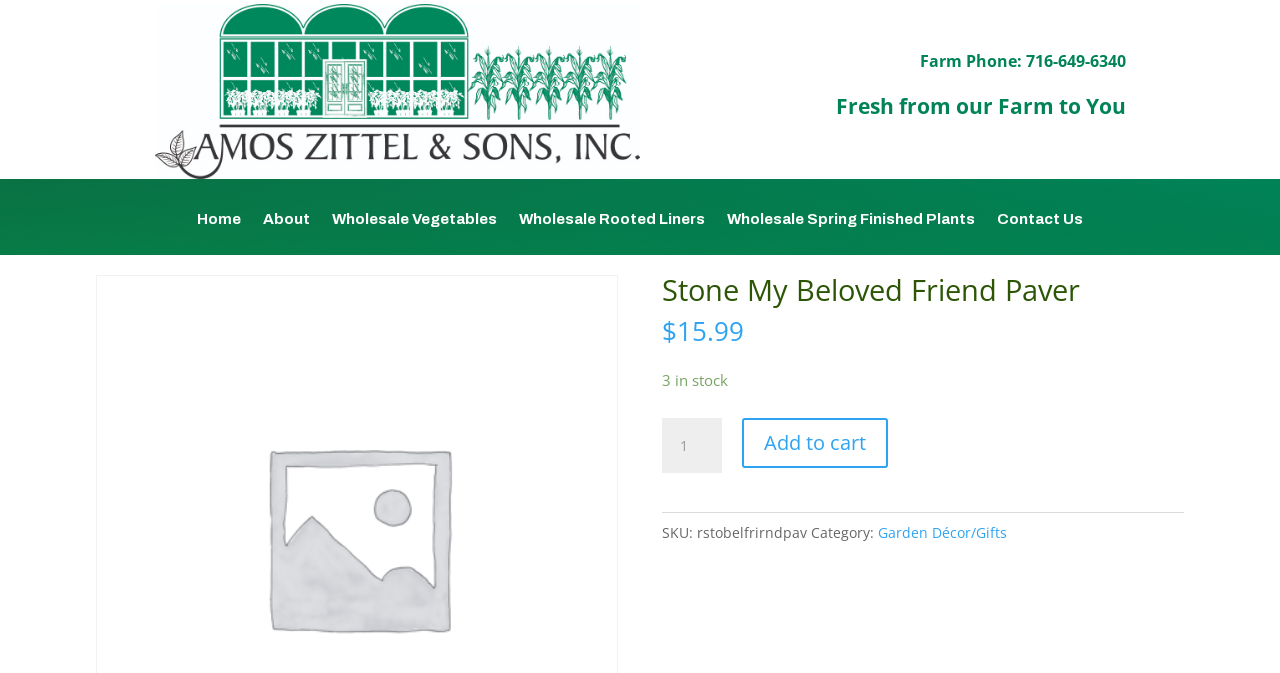

--- FILE ---
content_type: text/css
request_url: https://zittels.com/wp-content/et-cache/12500/et-core-unified-cpt-deferred-12500.min.css?ver=1767751144
body_size: 600
content:
.et_pb_section_0.et_pb_section,.et_pb_section_1.et_pb_section{padding-top:0px;padding-right:0px;padding-bottom:0px;padding-left:0px;margin-top:0px;margin-right:0px;margin-bottom:0px;margin-left:0px}.et_pb_row_0.et_pb_row{padding-top:4px!important;margin-bottom:0px!important;padding-top:4px}.et_pb_row_0,body #page-container .et-db #et-boc .et-l .et_pb_row_0.et_pb_row,body.et_pb_pagebuilder_layout.single #page-container #et-boc .et-l .et_pb_row_0.et_pb_row,body.et_pb_pagebuilder_layout.single.et_full_width_page #page-container .et_pb_row_0.et_pb_row{width:85%;max-width:971px}.et_pb_image_0{text-align:left;margin-left:0}.et_pb_text_0.et_pb_text{color:#008358!important}.et_pb_text_0{padding-top:44px!important}.et_pb_text_1 h3{font-weight:700;color:#008358!important}.et_pb_text_1{min-height:11px;padding-top:21px!important;margin-bottom:-1px!important}div.et_pb_section.et_pb_section_2,div.et_pb_section.et_pb_section_3{background-image:linear-gradient(180deg,#27420d 0%,#14722a 100%)!important}.et_pb_section_2.et_pb_section,.et_pb_section_3.et_pb_section{padding-top:0px;padding-right:0px;padding-bottom:0px;padding-left:0px}.et_pb_fullwidth_menu_0.et_pb_fullwidth_menu ul li a{font-family:'Archivo',Helvetica,Arial,Lucida,sans-serif;font-weight:700;font-size:15px;color:#ffffff!important}.et_pb_fullwidth_menu_0.et_pb_fullwidth_menu{background-image:linear-gradient(189deg,#008358 0%,rgba(0,131,88,0.64) 100%)}.et_pb_fullwidth_menu_0.et_pb_fullwidth_menu ul li.current-menu-item a{color:#ffffff!important}.et_pb_fullwidth_menu_0.et_pb_fullwidth_menu .nav li ul{background-color:#1e3508!important;border-color:#edf000}.et_pb_fullwidth_menu_0.et_pb_fullwidth_menu .et_mobile_menu{border-color:#edf000}.et_pb_fullwidth_menu_0.et_pb_fullwidth_menu .et_mobile_menu,.et_pb_fullwidth_menu_0.et_pb_fullwidth_menu .et_mobile_menu ul{background-color:#103508!important}.et_pb_fullwidth_menu_0 .et_pb_row>.et_pb_menu__logo-wrap,.et_pb_fullwidth_menu_0 .et_pb_menu__logo-slot{width:auto;max-width:100%}.et_pb_fullwidth_menu_0 .et_pb_row>.et_pb_menu__logo-wrap .et_pb_menu__logo img,.et_pb_fullwidth_menu_0 .et_pb_menu__logo-slot .et_pb_menu__logo-wrap img{height:auto;max-height:none}.et_pb_fullwidth_menu_0 .mobile_nav .mobile_menu_bar:before,.et_pb_fullwidth_menu_0 .et_pb_menu__icon.et_pb_menu__search-button,.et_pb_fullwidth_menu_0 .et_pb_menu__icon.et_pb_menu__close-search-button,.et_pb_fullwidth_menu_0 .et_pb_menu__icon.et_pb_menu__cart-button{color:#7EBEC5}.et_pb_section_4.et_pb_section{padding-top:20px}.et_pb_section_5.et_pb_section{padding-top:20px;background-color:#ffffff!important}.et_pb_row_1{background-color:#172d00}.et_pb_row_1.et_pb_row{padding-top:0px!important;padding-right:10px!important;padding-bottom:19px!important;padding-left:10px!important;padding-top:0px;padding-right:10px;padding-bottom:19px;padding-left:10px}.et_pb_text_2{padding-bottom:13px!important;margin-top:10px!important}.et_pb_text_3{padding-top:0px!important;padding-bottom:0px!important;margin-top:-14px!important}.et_pb_text_4{padding-bottom:13px!important;margin-top:10px!important;margin-left:16px!important}@media only screen and (min-width:981px){.et_pb_row_1,body #page-container .et-db #et-boc .et-l .et_pb_row_1.et_pb_row,body.et_pb_pagebuilder_layout.single #page-container #et-boc .et-l .et_pb_row_1.et_pb_row,body.et_pb_pagebuilder_layout.single.et_full_width_page #page-container .et_pb_row_1.et_pb_row{width:100%;max-width:100%}}@media only screen and (max-width:980px){.et_pb_image_0 .et_pb_image_wrap img{width:auto}.et_pb_row_1,body #page-container .et-db #et-boc .et-l .et_pb_row_1.et_pb_row,body.et_pb_pagebuilder_layout.single #page-container #et-boc .et-l .et_pb_row_1.et_pb_row,body.et_pb_pagebuilder_layout.single.et_full_width_page #page-container .et_pb_row_1.et_pb_row{width:100%;max-width:100%}}@media only screen and (max-width:767px){.et_pb_image_0 .et_pb_image_wrap img{width:auto}}